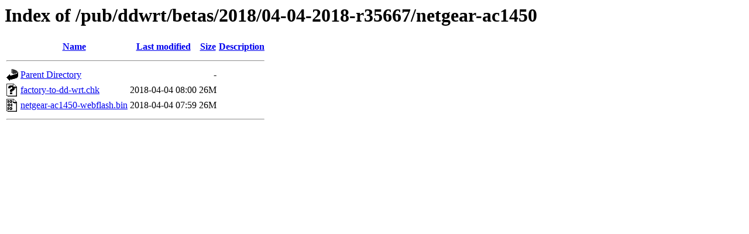

--- FILE ---
content_type: text/html;charset=ISO-8859-1
request_url: https://mirror.math.princeton.edu/pub/ddwrt/betas/2018/04-04-2018-r35667/netgear-ac1450/?C=D;O=A
body_size: 1258
content:
<!DOCTYPE HTML PUBLIC "-//W3C//DTD HTML 3.2 Final//EN">
<html>
 <head>
  <title>Index of /pub/ddwrt/betas/2018/04-04-2018-r35667/netgear-ac1450</title>
 </head>
 <body>
<h1>Index of /pub/ddwrt/betas/2018/04-04-2018-r35667/netgear-ac1450</h1>
  <table>
   <tr><th valign="top"><img src="/icons/blank.gif" alt="[ICO]"></th><th><a href="?C=N;O=A">Name</a></th><th><a href="?C=M;O=A">Last modified</a></th><th><a href="?C=S;O=A">Size</a></th><th><a href="?C=D;O=D">Description</a></th></tr>
   <tr><th colspan="5"><hr></th></tr>
<tr><td valign="top"><img src="/icons/back.gif" alt="[PARENTDIR]"></td><td><a href="/pub/ddwrt/betas/2018/04-04-2018-r35667/">Parent Directory</a></td><td>&nbsp;</td><td align="right">  - </td><td>&nbsp;</td></tr>
<tr><td valign="top"><img src="/icons/unknown.gif" alt="[   ]"></td><td><a href="factory-to-dd-wrt.chk">factory-to-dd-wrt.chk</a></td><td align="right">2018-04-04 08:00  </td><td align="right"> 26M</td><td>&nbsp;</td></tr>
<tr><td valign="top"><img src="/icons/binary.gif" alt="[   ]"></td><td><a href="netgear-ac1450-webflash.bin">netgear-ac1450-webflash.bin</a></td><td align="right">2018-04-04 07:59  </td><td align="right"> 26M</td><td>&nbsp;</td></tr>
   <tr><th colspan="5"><hr></th></tr>
</table>
</body></html>
